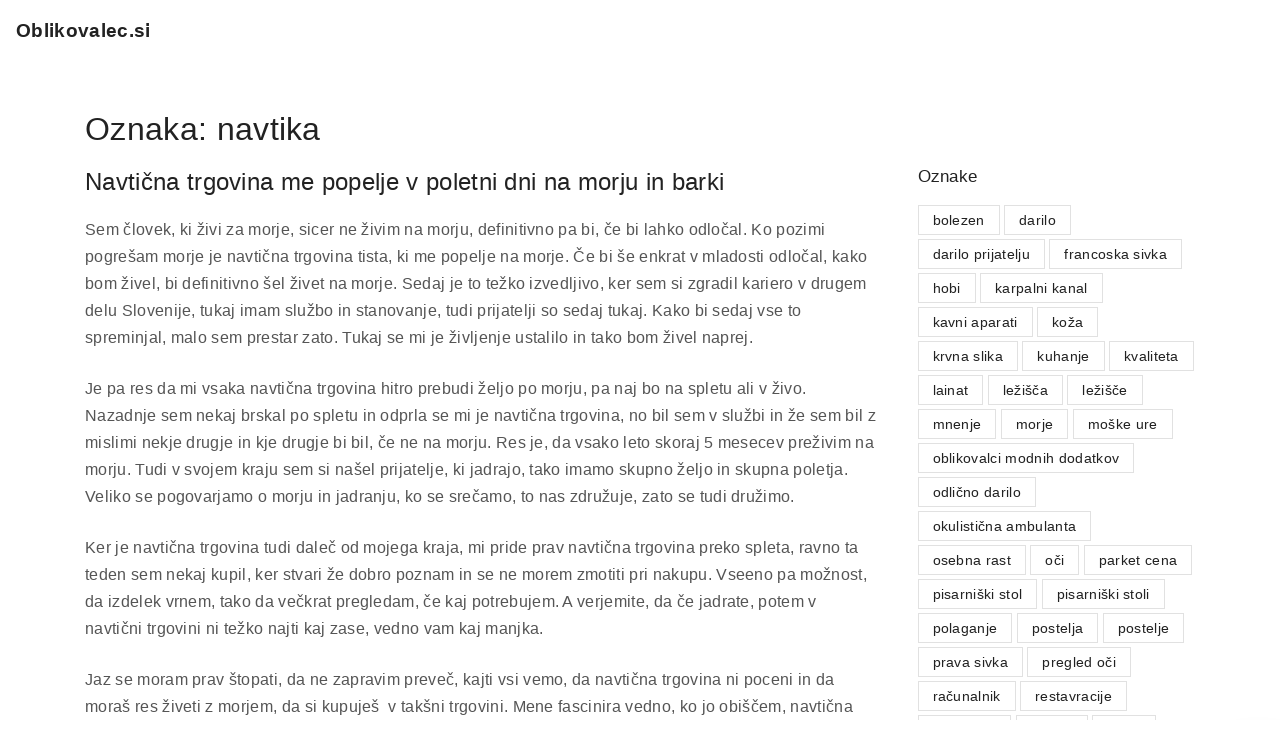

--- FILE ---
content_type: text/html; charset=UTF-8
request_url: https://www.oblikovalec.si/tag/navtika/
body_size: 9066
content:
<!doctype html>
<html dir="ltr" lang="sl-SI" prefix="og: https://ogp.me/ns#" class="no-js-disabled">
<head>
	<meta charset="UTF-8"/>
	<meta name="viewport" content="width=device-width, initial-scale=1"/>
	<link rel="profile" href="https://gmpg.org/xfn/11"/>
	<title>navtika</title>
	<style>img:is([sizes="auto" i], [sizes^="auto," i]) { contain-intrinsic-size: 3000px 1500px }</style>
	
		<!-- All in One SEO 4.8.8 - aioseo.com -->
	<meta name="robots" content="max-image-preview:large" />
	<meta name="keywords" content="morje,barka,navtična trgovina,navtika" />
	<link rel="canonical" href="https://www.oblikovalec.si/tag/navtika/" />
	<meta name="generator" content="All in One SEO (AIOSEO) 4.8.8" />
		<script type="application/ld+json" class="aioseo-schema">
			{"@context":"https:\/\/schema.org","@graph":[{"@type":"BreadcrumbList","@id":"https:\/\/www.oblikovalec.si\/tag\/navtika\/#breadcrumblist","itemListElement":[{"@type":"ListItem","@id":"https:\/\/www.oblikovalec.si#listItem","position":1,"name":"Home","item":"https:\/\/www.oblikovalec.si","nextItem":{"@type":"ListItem","@id":"https:\/\/www.oblikovalec.si\/tag\/navtika\/#listItem","name":"navtika"}},{"@type":"ListItem","@id":"https:\/\/www.oblikovalec.si\/tag\/navtika\/#listItem","position":2,"name":"navtika","previousItem":{"@type":"ListItem","@id":"https:\/\/www.oblikovalec.si#listItem","name":"Home"}}]},{"@type":"CollectionPage","@id":"https:\/\/www.oblikovalec.si\/tag\/navtika\/#collectionpage","url":"https:\/\/www.oblikovalec.si\/tag\/navtika\/","name":"navtika","inLanguage":"sl-SI","isPartOf":{"@id":"https:\/\/www.oblikovalec.si\/#website"},"breadcrumb":{"@id":"https:\/\/www.oblikovalec.si\/tag\/navtika\/#breadcrumblist"}},{"@type":"Organization","@id":"https:\/\/www.oblikovalec.si\/#organization","name":"Oblikovalec.si","url":"https:\/\/www.oblikovalec.si\/"},{"@type":"WebSite","@id":"https:\/\/www.oblikovalec.si\/#website","url":"https:\/\/www.oblikovalec.si\/","name":"Oblikovalec.si","inLanguage":"sl-SI","publisher":{"@id":"https:\/\/www.oblikovalec.si\/#organization"}}]}
		</script>
		<!-- All in One SEO -->

<link rel="alternate" type="application/rss+xml" title="Oblikovalec.si &raquo; Vir" href="https://www.oblikovalec.si/feed/" />
<link rel="alternate" type="application/rss+xml" title="Oblikovalec.si &raquo; Vir komentarjev" href="https://www.oblikovalec.si/comments/feed/" />
<link rel="alternate" type="application/rss+xml" title="Oblikovalec.si &raquo; navtika Vir oznake" href="https://www.oblikovalec.si/tag/navtika/feed/" />
<script>
window._wpemojiSettings = {"baseUrl":"https:\/\/s.w.org\/images\/core\/emoji\/16.0.1\/72x72\/","ext":".png","svgUrl":"https:\/\/s.w.org\/images\/core\/emoji\/16.0.1\/svg\/","svgExt":".svg","source":{"concatemoji":"https:\/\/www.oblikovalec.si\/wp-includes\/js\/wp-emoji-release.min.js?ver=6.8.3"}};
/*! This file is auto-generated */
!function(s,n){var o,i,e;function c(e){try{var t={supportTests:e,timestamp:(new Date).valueOf()};sessionStorage.setItem(o,JSON.stringify(t))}catch(e){}}function p(e,t,n){e.clearRect(0,0,e.canvas.width,e.canvas.height),e.fillText(t,0,0);var t=new Uint32Array(e.getImageData(0,0,e.canvas.width,e.canvas.height).data),a=(e.clearRect(0,0,e.canvas.width,e.canvas.height),e.fillText(n,0,0),new Uint32Array(e.getImageData(0,0,e.canvas.width,e.canvas.height).data));return t.every(function(e,t){return e===a[t]})}function u(e,t){e.clearRect(0,0,e.canvas.width,e.canvas.height),e.fillText(t,0,0);for(var n=e.getImageData(16,16,1,1),a=0;a<n.data.length;a++)if(0!==n.data[a])return!1;return!0}function f(e,t,n,a){switch(t){case"flag":return n(e,"\ud83c\udff3\ufe0f\u200d\u26a7\ufe0f","\ud83c\udff3\ufe0f\u200b\u26a7\ufe0f")?!1:!n(e,"\ud83c\udde8\ud83c\uddf6","\ud83c\udde8\u200b\ud83c\uddf6")&&!n(e,"\ud83c\udff4\udb40\udc67\udb40\udc62\udb40\udc65\udb40\udc6e\udb40\udc67\udb40\udc7f","\ud83c\udff4\u200b\udb40\udc67\u200b\udb40\udc62\u200b\udb40\udc65\u200b\udb40\udc6e\u200b\udb40\udc67\u200b\udb40\udc7f");case"emoji":return!a(e,"\ud83e\udedf")}return!1}function g(e,t,n,a){var r="undefined"!=typeof WorkerGlobalScope&&self instanceof WorkerGlobalScope?new OffscreenCanvas(300,150):s.createElement("canvas"),o=r.getContext("2d",{willReadFrequently:!0}),i=(o.textBaseline="top",o.font="600 32px Arial",{});return e.forEach(function(e){i[e]=t(o,e,n,a)}),i}function t(e){var t=s.createElement("script");t.src=e,t.defer=!0,s.head.appendChild(t)}"undefined"!=typeof Promise&&(o="wpEmojiSettingsSupports",i=["flag","emoji"],n.supports={everything:!0,everythingExceptFlag:!0},e=new Promise(function(e){s.addEventListener("DOMContentLoaded",e,{once:!0})}),new Promise(function(t){var n=function(){try{var e=JSON.parse(sessionStorage.getItem(o));if("object"==typeof e&&"number"==typeof e.timestamp&&(new Date).valueOf()<e.timestamp+604800&&"object"==typeof e.supportTests)return e.supportTests}catch(e){}return null}();if(!n){if("undefined"!=typeof Worker&&"undefined"!=typeof OffscreenCanvas&&"undefined"!=typeof URL&&URL.createObjectURL&&"undefined"!=typeof Blob)try{var e="postMessage("+g.toString()+"("+[JSON.stringify(i),f.toString(),p.toString(),u.toString()].join(",")+"));",a=new Blob([e],{type:"text/javascript"}),r=new Worker(URL.createObjectURL(a),{name:"wpTestEmojiSupports"});return void(r.onmessage=function(e){c(n=e.data),r.terminate(),t(n)})}catch(e){}c(n=g(i,f,p,u))}t(n)}).then(function(e){for(var t in e)n.supports[t]=e[t],n.supports.everything=n.supports.everything&&n.supports[t],"flag"!==t&&(n.supports.everythingExceptFlag=n.supports.everythingExceptFlag&&n.supports[t]);n.supports.everythingExceptFlag=n.supports.everythingExceptFlag&&!n.supports.flag,n.DOMReady=!1,n.readyCallback=function(){n.DOMReady=!0}}).then(function(){return e}).then(function(){var e;n.supports.everything||(n.readyCallback(),(e=n.source||{}).concatemoji?t(e.concatemoji):e.wpemoji&&e.twemoji&&(t(e.twemoji),t(e.wpemoji)))}))}((window,document),window._wpemojiSettings);
</script>
<style id='wp-emoji-styles-inline-css'>

	img.wp-smiley, img.emoji {
		display: inline !important;
		border: none !important;
		box-shadow: none !important;
		height: 1em !important;
		width: 1em !important;
		margin: 0 0.07em !important;
		vertical-align: -0.1em !important;
		background: none !important;
		padding: 0 !important;
	}
</style>
<link rel='stylesheet' id='wp-block-library-css' href='https://www.oblikovalec.si/wp-includes/css/dist/block-library/style.min.css?ver=6.8.3' media='all' />
<link rel='stylesheet' id='exs-style-css' href='https://www.oblikovalec.si/wp-content/themes/exs/assets/css/min/main-1200.css?ver=2.5.8' media='all' />
<style id='exs-style-inline-inline-css'>
:root{--colorLight:#ffffff;--colorLightRGB:255,255,255;--colorFont:#555555;--colorFontMuted:#666666;--colorBackground:#f7f7f7;--colorBorder:#e1e1e1;--colorDark:#444444;--colorDarkMuted:#222222;--colorMain:#a17de8;--colorMain2:#8a8dff;--colorMain3:#e678f5;--colorMain4:#7892f5;--btn-fs:.92em;--socialGap:1em;--wli-my:.5em;--sb-gap:2.5rem;--sideNavWidth:290px;--sideNavPX:20px;--mobileNavWidth:290px;--mobileNavPX:20px;--sfixWidth:320px;--sfixPX:30px;}
</style>
<link rel="https://api.w.org/" href="https://www.oblikovalec.si/wp-json/" /><link rel="alternate" title="JSON" type="application/json" href="https://www.oblikovalec.si/wp-json/wp/v2/tags/57" /><link rel="EditURI" type="application/rsd+xml" title="RSD" href="https://www.oblikovalec.si/xmlrpc.php?rsd" />
<meta name="generator" content="WordPress 6.8.3" />
<style type="text/css">.broken_link, a.broken_link {
	text-decoration: line-through;
}</style></head>
<body id="body" class="archive tag tag-navtika tag-57 wp-theme-exs hfeed with-sidebar" itemtype="https://schema.org/Blog" itemscope="itemscope" data-nonce="b3079ea575" data-ajax="https://www.oblikovalec.si/wp-admin/admin-ajax.php"
	>
<a id="skip_link" class="screen-reader-text skip-link" href="#main">Skip to content</a>
<div id="box" class="box-normal">
	<div id="top-wrap" class="container-1140">	<header id="header"
	        data-bg="l"
			class="header header-1 l  menu-right     no-menu ">
						<div class="container-fluid">
			<a class="logo logo-left no-image   " href="https://www.oblikovalec.si/" rel="home" itemprop="url">
			<span class="logo-text">
						<span class="logo-text-primary ">
				<span class="fs-inherit fs-xl-inherit">
				Oblikovalec.si				</span>
			</span><!-- .logo-text-primary -->
								</span><!-- .logo-text -->
	</a><!-- .logo -->
			<div id="logo-align"></div>
			<div id="overlay"
	></div>		</div><!-- .container -->
			</header><!-- #header -->
	<section class="title title-1    container-1140"
	>
		<div class="container pt-3 pb-1">
					<h1 itemprop="headline"><span class="tax-name"><span class="taxonomy-name-title">Oznaka: </span><span>navtika</span></span></h1>
				</div><!-- .container -->
	</section><!-- #title -->
</div><!-- #top-wrap-->	<div id="main" class="main sidebar-25 sidebar-gap- container-1140">
		<div class="container  pb-5">
						<div id="columns" class="main-columns">
				<main id="col" class="column-main ">
						<div id="layout" class="layout-default layout-cols-1 layout-gap-30">
		<article id="post-45" class="post-45 post type-post status-publish format-standard hentry category-navticna-trgovina tag-barka tag-morje tag-navticna-trgovina tag-navtika no-post-thumbnail" itemtype="https://schema.org/Article" itemscope="itemscope">
		<div class="item-content">
				<header class="entry-header">
			<h2 class="entry-title" itemprop="headline"><a href="https://www.oblikovalec.si/navticna-trgovina-me-popelje-v-poletni-dni-na-morju-in-barki/" rel="bookmark">Navtična trgovina me popelje v poletni dni na morju in barki</a></h2>		</header><!-- .entry-header -->
		
		<footer class="entry-footer entry-footer-top">			<span class="entry-date-wrap icon-inline ">
			<span class="svg-icon icon-clock-outline"><svg xmlns="http://www.w3.org/2000/svg" xmlns:xlink="http://www.w3.org/1999/xlink" version="1.1" width="24" height="24" viewBox="0 0 24 24">
	<path
		d="M12,20A8,8 0 0,0 20,12A8,8 0 0,0 12,4A8,8 0 0,0 4,12A8,8 0 0,0 12,20M12,2A10,10 0 0,1 22,12A10,10 0 0,1 12,22C6.47,22 2,17.5 2,12A10,10 0 0,1 12,2M12.5,7V12.25L17,14.92L16.25,16.15L11,13V7H12.5Z"/>
</svg>
</span>					<a href="https://www.oblikovalec.si/navticna-trgovina-me-popelje-v-poletni-dni-na-morju-in-barki/" rel="bookmark" itemprop="mainEntityOfPage">
								<span class="" itemprop="datePublished">
				3 julija, 2020				</span>
								<span class="hidden" itemprop="dateModified">
					10 aprila, 2024				</span>
									</a>
						</span><!--.entry-date-wrap-->
							<span class="entry-categories-wrap icon-inline ">
				<span class="svg-icon icon-folder-outline"><svg xmlns="http://www.w3.org/2000/svg" xmlns:xlink="http://www.w3.org/1999/xlink" version="1.1" width="24" height="24" viewBox="0 0 24 24">
	<path
		d="M20,18H4V8H20M20,6H12L10,4H4C2.89,4 2,4.89 2,6V18A2,2 0 0,0 4,20H20A2,2 0 0,0 22,18V8C22,6.89 21.1,6 20,6Z"/>
</svg>
</span>					<span class="categories-list">
				<a href="https://www.oblikovalec.si/category/navticna-trgovina/" rel="category tag">Navtična trgovina</a>					</span><!--.categories-list-->
				</span><!--.entry-categories-wrap-->
				</footer>
		<!-- .entry-footer -->

		<div class="entry-content" itemprop="text">
			<p>Sem človek, ki živi za morje, sicer ne živim na morju, definitivno pa bi, če bi lahko odločal. Ko pozimi pogrešam morje je navtična trgovina tista, ki me popelje na morje. Če bi še enkrat v mladosti odločal, kako bom živel, bi definitivno šel živet na morje. Sedaj je to težko izvedljivo, ker sem si zgradil kariero v drugem delu Slovenije, tukaj imam službo in stanovanje, tudi prijatelji so sedaj tukaj. Kako bi sedaj vse to spreminjal, malo sem prestar zato. Tukaj se mi je življenje ustalilo in tako bom živel naprej. </p>
<p>Je pa res da mi vsaka navtična trgovina hitro prebudi željo po morju, pa naj bo na spletu ali v živo. Nazadnje sem nekaj brskal po spletu in odprla se mi je navtična trgovina, no bil sem v službi in že sem bil z mislimi nekje drugje in kje drugje bi bil, če ne na morju. Res je, da vsako leto skoraj 5 mesecev preživim na morju. Tudi v svojem kraju sem si našel prijatelje, ki jadrajo, tako imamo skupno željo in skupna poletja. Veliko se pogovarjamo o morju in jadranju, ko se srečamo, to nas združuje, zato se tudi družimo.</p>
<p>Ker je navtična trgovina tudi daleč od mojega kraja, mi pride prav navtična trgovina preko spleta, ravno ta teden sem nekaj kupil, ker stvari že dobro poznam in se ne morem zmotiti pri nakupu. Vseeno pa možnost, da izdelek vrnem, tako da večkrat pregledam, če kaj potrebujem. A verjemite, da če jadrate, potem v navtični trgovini ni težko najti kaj zase, vedno vam kaj manjka. </p>
<p>Jaz se moram prav štopati, da ne zapravim preveč, kajti vsi vemo, da navtična trgovina ni poceni in da moraš res živeti z morjem, da si kupuješ  v takšni trgovini. Mene fascinira vedno, ko jo obiščem, navtična trgovina poskrbi, da kaj zapravim. &hellip;</p>		</div><!-- .entry-content -->

		<footer
			class="entry-footer  entry-footer-bottom">				<span class="entry-tags-wrap icon-inline ">
					<span class="svg-icon icon-tag"><svg xmlns="http://www.w3.org/2000/svg" xmlns:xlink="http://www.w3.org/1999/xlink" version="1.1" width="24" height="24" viewBox="0 0 24 24">
	<path
		d="M5.5,7A1.5,1.5 0 0,1 4,5.5A1.5,1.5 0 0,1 5.5,4A1.5,1.5 0 0,1 7,5.5A1.5,1.5 0 0,1 5.5,7M21.41,11.58L12.41,2.58C12.05,2.22 11.55,2 11,2H4C2.89,2 2,2.89 2,4V11C2,11.55 2.22,12.05 2.59,12.41L11.58,21.41C11.95,21.77 12.45,22 13,22C13.55,22 14.05,21.77 14.41,21.41L21.41,14.41C21.78,14.05 22,13.55 22,13C22,12.44 21.77,11.94 21.41,11.58Z"/>
</svg>
</span>				<span class="tags-list">
				<span class="entry-tags"><a href="https://www.oblikovalec.si/tag/barka/" rel="tag">barka</a><span class="entry-tags-separator"> </span><a href="https://www.oblikovalec.si/tag/morje/" rel="tag">morje</a><span class="entry-tags-separator"> </span><a href="https://www.oblikovalec.si/tag/navticna-trgovina/" rel="tag">navtična trgovina</a><span class="entry-tags-separator"> </span><a href="https://www.oblikovalec.si/tag/navtika/" rel="tag">navtika</a></span>				</span><!--.tags-list-->
			</span><!--.entry-tags-wrap-->
				</footer>
		<!-- .entry-footer -->

	</div><!-- .item-content -->
</article><!-- #post-45 -->
	</div><!-- #layout -->
	</main><!-- #main -->
	<aside id="aside" itemtype="https://schema.org/WPSideBar" itemscope="itemscope" class="column-aside fs-14 ">
	<div id="widgets-wrap" class="widgets-wrap sticky">

		<div id="tag_cloud-2" class="widget widget_tag_cloud"><h3 class="widget-title"><span><span class="widget-title-word widget-title-word-1">Oznake</span></span></h3><div class="tagcloud"><span><a href="https://www.oblikovalec.si/tag/bolezen/" class="tag-cloud-link tag-link-19 tag-link-position-1" style="font-size: 8pt;" aria-label="bolezen (1 predmet)">bolezen</a></span>
<span><a href="https://www.oblikovalec.si/tag/darilo/" class="tag-cloud-link tag-link-24 tag-link-position-2" style="font-size: 8pt;" aria-label="darilo (1 predmet)">darilo</a></span>
<span><a href="https://www.oblikovalec.si/tag/darilo-prijatelju/" class="tag-cloud-link tag-link-25 tag-link-position-3" style="font-size: 8pt;" aria-label="darilo prijatelju (1 predmet)">darilo prijatelju</a></span>
<span><a href="https://www.oblikovalec.si/tag/francoska-sivka/" class="tag-cloud-link tag-link-15 tag-link-position-4" style="font-size: 8pt;" aria-label="francoska sivka (1 predmet)">francoska sivka</a></span>
<span><a href="https://www.oblikovalec.si/tag/hobi/" class="tag-cloud-link tag-link-245 tag-link-position-5" style="font-size: 16.4pt;" aria-label="hobi (2 predmeta)">hobi</a></span>
<span><a href="https://www.oblikovalec.si/tag/karpalni-kanal/" class="tag-cloud-link tag-link-29 tag-link-position-6" style="font-size: 8pt;" aria-label="karpalni kanal (1 predmet)">karpalni kanal</a></span>
<span><a href="https://www.oblikovalec.si/tag/kavni-aparati/" class="tag-cloud-link tag-link-23 tag-link-position-7" style="font-size: 8pt;" aria-label="kavni aparati (1 predmet)">kavni aparati</a></span>
<span><a href="https://www.oblikovalec.si/tag/koza/" class="tag-cloud-link tag-link-133 tag-link-position-8" style="font-size: 16.4pt;" aria-label="koža (2 predmeta)">koža</a></span>
<span><a href="https://www.oblikovalec.si/tag/krvna-slika/" class="tag-cloud-link tag-link-21 tag-link-position-9" style="font-size: 8pt;" aria-label="krvna slika (1 predmet)">krvna slika</a></span>
<span><a href="https://www.oblikovalec.si/tag/kuhanje/" class="tag-cloud-link tag-link-123 tag-link-position-10" style="font-size: 22pt;" aria-label="kuhanje (3 predmeti)">kuhanje</a></span>
<span><a href="https://www.oblikovalec.si/tag/kvaliteta/" class="tag-cloud-link tag-link-34 tag-link-position-11" style="font-size: 8pt;" aria-label="kvaliteta (1 predmet)">kvaliteta</a></span>
<span><a href="https://www.oblikovalec.si/tag/lainat/" class="tag-cloud-link tag-link-33 tag-link-position-12" style="font-size: 8pt;" aria-label="lainat (1 predmet)">lainat</a></span>
<span><a href="https://www.oblikovalec.si/tag/lezisca/" class="tag-cloud-link tag-link-40 tag-link-position-13" style="font-size: 8pt;" aria-label="ležišča (1 predmet)">ležišča</a></span>
<span><a href="https://www.oblikovalec.si/tag/lezisce/" class="tag-cloud-link tag-link-41 tag-link-position-14" style="font-size: 8pt;" aria-label="ležišče (1 predmet)">ležišče</a></span>
<span><a href="https://www.oblikovalec.si/tag/mnenje/" class="tag-cloud-link tag-link-11 tag-link-position-15" style="font-size: 8pt;" aria-label="mnenje (1 predmet)">mnenje</a></span>
<span><a href="https://www.oblikovalec.si/tag/morje/" class="tag-cloud-link tag-link-54 tag-link-position-16" style="font-size: 16.4pt;" aria-label="morje (2 predmeta)">morje</a></span>
<span><a href="https://www.oblikovalec.si/tag/moske-ure/" class="tag-cloud-link tag-link-45 tag-link-position-17" style="font-size: 8pt;" aria-label="moške ure (1 predmet)">moške ure</a></span>
<span><a href="https://www.oblikovalec.si/tag/oblikovalci-modnih-dodatkov/" class="tag-cloud-link tag-link-47 tag-link-position-18" style="font-size: 8pt;" aria-label="oblikovalci modnih dodatkov (1 predmet)">oblikovalci modnih dodatkov</a></span>
<span><a href="https://www.oblikovalec.si/tag/odlicno-darilo/" class="tag-cloud-link tag-link-26 tag-link-position-19" style="font-size: 8pt;" aria-label="odlično darilo (1 predmet)">odlično darilo</a></span>
<span><a href="https://www.oblikovalec.si/tag/okulisticna-ambulanta/" class="tag-cloud-link tag-link-7 tag-link-position-20" style="font-size: 8pt;" aria-label="okulistična ambulanta (1 predmet)">okulistična ambulanta</a></span>
<span><a href="https://www.oblikovalec.si/tag/osebna-rast/" class="tag-cloud-link tag-link-10 tag-link-position-21" style="font-size: 8pt;" aria-label="osebna rast (1 predmet)">osebna rast</a></span>
<span><a href="https://www.oblikovalec.si/tag/oci/" class="tag-cloud-link tag-link-6 tag-link-position-22" style="font-size: 8pt;" aria-label="oči (1 predmet)">oči</a></span>
<span><a href="https://www.oblikovalec.si/tag/parket-cena/" class="tag-cloud-link tag-link-32 tag-link-position-23" style="font-size: 8pt;" aria-label="parket cena (1 predmet)">parket cena</a></span>
<span><a href="https://www.oblikovalec.si/tag/pisarniski-stol/" class="tag-cloud-link tag-link-3 tag-link-position-24" style="font-size: 8pt;" aria-label="pisarniški stol (1 predmet)">pisarniški stol</a></span>
<span><a href="https://www.oblikovalec.si/tag/pisarniski-stoli/" class="tag-cloud-link tag-link-4 tag-link-position-25" style="font-size: 8pt;" aria-label="pisarniški stoli (1 predmet)">pisarniški stoli</a></span>
<span><a href="https://www.oblikovalec.si/tag/polaganje/" class="tag-cloud-link tag-link-35 tag-link-position-26" style="font-size: 8pt;" aria-label="polaganje (1 predmet)">polaganje</a></span>
<span><a href="https://www.oblikovalec.si/tag/postelja/" class="tag-cloud-link tag-link-38 tag-link-position-27" style="font-size: 8pt;" aria-label="postelja (1 predmet)">postelja</a></span>
<span><a href="https://www.oblikovalec.si/tag/postelje/" class="tag-cloud-link tag-link-39 tag-link-position-28" style="font-size: 8pt;" aria-label="postelje (1 predmet)">postelje</a></span>
<span><a href="https://www.oblikovalec.si/tag/prava-sivka/" class="tag-cloud-link tag-link-16 tag-link-position-29" style="font-size: 8pt;" aria-label="prava sivka (1 predmet)">prava sivka</a></span>
<span><a href="https://www.oblikovalec.si/tag/pregled-oci/" class="tag-cloud-link tag-link-8 tag-link-position-30" style="font-size: 8pt;" aria-label="pregled oči (1 predmet)">pregled oči</a></span>
<span><a href="https://www.oblikovalec.si/tag/racunalnik/" class="tag-cloud-link tag-link-30 tag-link-position-31" style="font-size: 8pt;" aria-label="računalnik (1 predmet)">računalnik</a></span>
<span><a href="https://www.oblikovalec.si/tag/restavracije/" class="tag-cloud-link tag-link-167 tag-link-position-32" style="font-size: 16.4pt;" aria-label="restavracije (2 predmeta)">restavracije</a></span>
<span><a href="https://www.oblikovalec.si/tag/rocne-ure/" class="tag-cloud-link tag-link-46 tag-link-position-33" style="font-size: 8pt;" aria-label="ročne ure (1 predmet)">ročne ure</a></span>
<span><a href="https://www.oblikovalec.si/tag/selitev/" class="tag-cloud-link tag-link-209 tag-link-position-34" style="font-size: 22pt;" aria-label="selitev (3 predmeti)">selitev</a></span>
<span><a href="https://www.oblikovalec.si/tag/sivka/" class="tag-cloud-link tag-link-14 tag-link-position-35" style="font-size: 8pt;" aria-label="sivka (1 predmet)">sivka</a></span>
<span><a href="https://www.oblikovalec.si/tag/sladkorna-bolezen/" class="tag-cloud-link tag-link-18 tag-link-position-36" style="font-size: 8pt;" aria-label="sladkorna bolezen (1 predmet)">sladkorna bolezen</a></span>
<span><a href="https://www.oblikovalec.si/tag/spanje/" class="tag-cloud-link tag-link-42 tag-link-position-37" style="font-size: 8pt;" aria-label="spanje (1 predmet)">spanje</a></span>
<span><a href="https://www.oblikovalec.si/tag/stalisce/" class="tag-cloud-link tag-link-12 tag-link-position-38" style="font-size: 8pt;" aria-label="stališče (1 predmet)">stališče</a></span>
<span><a href="https://www.oblikovalec.si/tag/stresna-kritina/" class="tag-cloud-link tag-link-109 tag-link-position-39" style="font-size: 16.4pt;" aria-label="strešna kritina (2 predmeta)">strešna kritina</a></span>
<span><a href="https://www.oblikovalec.si/tag/tenda/" class="tag-cloud-link tag-link-80 tag-link-position-40" style="font-size: 16.4pt;" aria-label="tenda (2 predmeta)">tenda</a></span>
<span><a href="https://www.oblikovalec.si/tag/ure-za-moske/" class="tag-cloud-link tag-link-44 tag-link-position-41" style="font-size: 8pt;" aria-label="ure za moške (1 predmet)">ure za moške</a></span>
<span><a href="https://www.oblikovalec.si/tag/voda/" class="tag-cloud-link tag-link-233 tag-link-position-42" style="font-size: 16.4pt;" aria-label="voda (2 predmeta)">voda</a></span>
<span><a href="https://www.oblikovalec.si/tag/vrt/" class="tag-cloud-link tag-link-144 tag-link-position-43" style="font-size: 16.4pt;" aria-label="vrt (2 predmeta)">vrt</a></span>
<span><a href="https://www.oblikovalec.si/tag/zapestje/" class="tag-cloud-link tag-link-28 tag-link-position-44" style="font-size: 8pt;" aria-label="zapestje (1 predmet)">zapestje</a></span>
<span><a href="https://www.oblikovalec.si/tag/zdravnik/" class="tag-cloud-link tag-link-20 tag-link-position-45" style="font-size: 8pt;" aria-label="zdravnik (1 predmet)">zdravnik</a></span></div>
</div><div id="categories-2" class="widget widget_categories"><h3 class="widget-title"><span><span class="widget-title-word widget-title-word-1">Kategorije</span></span></h3>
			<ul>
					<li class="cat-item cat-item-211"><a href="https://www.oblikovalec.si/category/akne/">Akne</a>
</li>
	<li class="cat-item cat-item-225"><a href="https://www.oblikovalec.si/category/bazeni-intex/">Bazeni Intex</a>
</li>
	<li class="cat-item cat-item-421"><a href="https://www.oblikovalec.si/category/bovec/">Bovec</a>
</li>
	<li class="cat-item cat-item-260"><a href="https://www.oblikovalec.si/category/certina/">Certina</a>
</li>
	<li class="cat-item cat-item-255"><a href="https://www.oblikovalec.si/category/ciscenje-odtoka/">Čiščenje odtoka</a>
</li>
	<li class="cat-item cat-item-161"><a href="https://www.oblikovalec.si/category/citroen/">Citroen</a>
</li>
	<li class="cat-item cat-item-377"><a href="https://www.oblikovalec.si/category/darila-za-rojstni-dan/">Darila za rojstni dan</a>
</li>
	<li class="cat-item cat-item-266"><a href="https://www.oblikovalec.si/category/dateljni/">Dateljni</a>
</li>
	<li class="cat-item cat-item-103"><a href="https://www.oblikovalec.si/category/delovna-obutev/">Delovna obutev</a>
</li>
	<li class="cat-item cat-item-142"><a href="https://www.oblikovalec.si/category/dom-in-vrt/">Dom in vrt</a>
</li>
	<li class="cat-item cat-item-405"><a href="https://www.oblikovalec.si/category/elektricni-pastir/">Električni pastir</a>
</li>
	<li class="cat-item cat-item-117"><a href="https://www.oblikovalec.si/category/elektro-polnilnice/">Elektro polnilnice</a>
</li>
	<li class="cat-item cat-item-428"><a href="https://www.oblikovalec.si/category/energijska-terapija/">Energijska terapija</a>
</li>
	<li class="cat-item cat-item-220"><a href="https://www.oblikovalec.si/category/estetska-kirurgija/">Estetska kirurgija</a>
</li>
	<li class="cat-item cat-item-310"><a href="https://www.oblikovalec.si/category/fitnes/">Fitnes</a>
</li>
	<li class="cat-item cat-item-440"><a href="https://www.oblikovalec.si/category/fitnes-oprema/">Fitnes oprema</a>
</li>
	<li class="cat-item cat-item-388"><a href="https://www.oblikovalec.si/category/foto-stojnica/">Foto stojnica</a>
</li>
	<li class="cat-item cat-item-348"><a href="https://www.oblikovalec.si/category/garazna-vrata/">Garažna vrata</a>
</li>
	<li class="cat-item cat-item-371"><a href="https://www.oblikovalec.si/category/gastroskopija/">Gastroskopija</a>
</li>
	<li class="cat-item cat-item-300"><a href="https://www.oblikovalec.si/category/gnojilo-za-travo/">Gnojilo za travo</a>
</li>
	<li class="cat-item cat-item-132"><a href="https://www.oblikovalec.si/category/hialuronska-kislina/">Hialuronska kislina</a>
</li>
	<li class="cat-item cat-item-190"><a href="https://www.oblikovalec.si/category/hipnoza/">Hipnoza</a>
</li>
	<li class="cat-item cat-item-137"><a href="https://www.oblikovalec.si/category/hujsanje/">Hujšanje</a>
</li>
	<li class="cat-item cat-item-353"><a href="https://www.oblikovalec.si/category/hydrafacial/">Hydrafacial</a>
</li>
	<li class="cat-item cat-item-171"><a href="https://www.oblikovalec.si/category/ideja-za-kosilo/">Ideja za kosilo</a>
</li>
	<li class="cat-item cat-item-84"><a href="https://www.oblikovalec.si/category/igre-na-sreco/">Igre na srečo</a>
</li>
	<li class="cat-item cat-item-250"><a href="https://www.oblikovalec.si/category/imunoterapija/">Imunoterapija</a>
</li>
	<li class="cat-item cat-item-276"><a href="https://www.oblikovalec.si/category/izpit-za-coln/">Izpit za čoln</a>
</li>
	<li class="cat-item cat-item-280"><a href="https://www.oblikovalec.si/category/kaminski-vlozki/">Kaminski vložki</a>
</li>
	<li class="cat-item cat-item-27"><a href="https://www.oblikovalec.si/category/karpalni-kanal/">Karpalni kanal</a>
</li>
	<li class="cat-item cat-item-271"><a href="https://www.oblikovalec.si/category/kavci/">Kavči</a>
</li>
	<li class="cat-item cat-item-22"><a href="https://www.oblikovalec.si/category/kavni-aparati/">Kavni aparati</a>
</li>
	<li class="cat-item cat-item-194"><a href="https://www.oblikovalec.si/category/keramika-outlet/">Keramika outlet</a>
</li>
	<li class="cat-item cat-item-205"><a href="https://www.oblikovalec.si/category/klimatska-naprava/">Klimatska naprava</a>
</li>
	<li class="cat-item cat-item-359"><a href="https://www.oblikovalec.si/category/komarniki/">Komarniki</a>
</li>
	<li class="cat-item cat-item-305"><a href="https://www.oblikovalec.si/category/kompresijske-nogavice/">Kompresijske nogavice</a>
</li>
	<li class="cat-item cat-item-434"><a href="https://www.oblikovalec.si/category/kulinarika/">Kulinarika</a>
</li>
	<li class="cat-item cat-item-122"><a href="https://www.oblikovalec.si/category/kurkuma/">Kurkuma</a>
</li>
	<li class="cat-item cat-item-37"><a href="https://www.oblikovalec.si/category/lezisce/">Ležišče</a>
</li>
	<li class="cat-item cat-item-152"><a href="https://www.oblikovalec.si/category/majice/">Majice</a>
</li>
	<li class="cat-item cat-item-215"><a href="https://www.oblikovalec.si/category/maturantski-ples/">Maturantski ples</a>
</li>
	<li class="cat-item cat-item-399"><a href="https://www.oblikovalec.si/category/mezoterapija/">Mezoterapija</a>
</li>
	<li class="cat-item cat-item-43"><a href="https://www.oblikovalec.si/category/moske-ure/">Moške ure</a>
</li>
	<li class="cat-item cat-item-53"><a href="https://www.oblikovalec.si/category/navticna-trgovina/">Navtična trgovina</a>
</li>
	<li class="cat-item cat-item-127"><a href="https://www.oblikovalec.si/category/nepremicnine-koper/">Nepremičnine Koper</a>
</li>
	<li class="cat-item cat-item-321"><a href="https://www.oblikovalec.si/category/nosecnost/">Nosečnost</a>
</li>
	<li class="cat-item cat-item-185"><a href="https://www.oblikovalec.si/category/oblikovanje-obrvi/">Oblikovanje obrvi</a>
</li>
	<li class="cat-item cat-item-316"><a href="https://www.oblikovalec.si/category/odbojka/">Odbojka</a>
</li>
	<li class="cat-item cat-item-286"><a href="https://www.oblikovalec.si/category/odkup-rabljenih-vozil/">Odkup rabljenih vozil</a>
</li>
	<li class="cat-item cat-item-147"><a href="https://www.oblikovalec.si/category/odstranjevanje-znamenj/">Odstranjevanje znamenj</a>
</li>
	<li class="cat-item cat-item-5"><a href="https://www.oblikovalec.si/category/okulisticna-ambulanta/">Okulistična ambulanta</a>
</li>
	<li class="cat-item cat-item-332"><a href="https://www.oblikovalec.si/category/ortodont/">Ortodont</a>
</li>
	<li class="cat-item cat-item-9"><a href="https://www.oblikovalec.si/category/osebna-rast/">Osebna rast</a>
</li>
	<li class="cat-item cat-item-31"><a href="https://www.oblikovalec.si/category/parket/">Parket</a>
</li>
	<li class="cat-item cat-item-89"><a href="https://www.oblikovalec.si/category/pergotenda/">Pergotenda</a>
</li>
	<li class="cat-item cat-item-2"><a href="https://www.oblikovalec.si/category/pisarniski-stol/">Pisarniški stol</a>
</li>
	<li class="cat-item cat-item-69"><a href="https://www.oblikovalec.si/category/ploscice/">Ploščice</a>
</li>
	<li class="cat-item cat-item-93"><a href="https://www.oblikovalec.si/category/popravilo-telefonov/">Popravilo telefonov</a>
</li>
	<li class="cat-item cat-item-414"><a href="https://www.oblikovalec.si/category/prenosni-pos-terminal/">Prenosni pos terminal</a>
</li>
	<li class="cat-item cat-item-48"><a href="https://www.oblikovalec.si/category/prevajalska-agencija/">Prevajalska agencija</a>
</li>
	<li class="cat-item cat-item-156"><a href="https://www.oblikovalec.si/category/protetika/">Protetika</a>
</li>
	<li class="cat-item cat-item-180"><a href="https://www.oblikovalec.si/category/prsi/">Prsi</a>
</li>
	<li class="cat-item cat-item-365"><a href="https://www.oblikovalec.si/category/pvc-vrata/">Pvc vrata</a>
</li>
	<li class="cat-item cat-item-344"><a href="https://www.oblikovalec.si/category/restavracije/">Restavracije</a>
</li>
	<li class="cat-item cat-item-166"><a href="https://www.oblikovalec.si/category/restavracije-izola/">Restavracije Izola</a>
</li>
	<li class="cat-item cat-item-175"><a href="https://www.oblikovalec.si/category/rocna-svetilka/">Ročna svetilka</a>
</li>
	<li class="cat-item cat-item-240"><a href="https://www.oblikovalec.si/category/rocno-orodje/">Ročno orodje</a>
</li>
	<li class="cat-item cat-item-200"><a href="https://www.oblikovalec.si/category/rolo-zavese/">Rolo zavese</a>
</li>
	<li class="cat-item cat-item-338"><a href="https://www.oblikovalec.si/category/sencila/">Senčila</a>
</li>
	<li class="cat-item cat-item-98"><a href="https://www.oblikovalec.si/category/serum-za-rast-trepalnic/">Serum za rast trepalnic</a>
</li>
	<li class="cat-item cat-item-244"><a href="https://www.oblikovalec.si/category/sestavljanka/">Sestavljanka</a>
</li>
	<li class="cat-item cat-item-13"><a href="https://www.oblikovalec.si/category/sivka/">Sivka</a>
</li>
	<li class="cat-item cat-item-17"><a href="https://www.oblikovalec.si/category/sladkorna-bolezen/">Sladkorna bolezen</a>
</li>
	<li class="cat-item cat-item-295"><a href="https://www.oblikovalec.si/category/steklenica-za-vodo/">Steklenica za vodo</a>
</li>
	<li class="cat-item cat-item-108"><a href="https://www.oblikovalec.si/category/stresna-kritina/">Strešna kritina</a>
</li>
	<li class="cat-item cat-item-74"><a href="https://www.oblikovalec.si/category/svecane-obleke/">Svečane obleke</a>
</li>
	<li class="cat-item cat-item-291"><a href="https://www.oblikovalec.si/category/televizorji/">Televizorji</a>
</li>
	<li class="cat-item cat-item-79"><a href="https://www.oblikovalec.si/category/tenda/">Tenda</a>
</li>
	<li class="cat-item cat-item-63"><a href="https://www.oblikovalec.si/category/vila-na-morju/">Vila na morju</a>
</li>
	<li class="cat-item cat-item-382"><a href="https://www.oblikovalec.si/category/visinska-dela/">Višinska dela</a>
</li>
	<li class="cat-item cat-item-326"><a href="https://www.oblikovalec.si/category/vitamini-za-lase/">Vitamini za lase</a>
</li>
	<li class="cat-item cat-item-231"><a href="https://www.oblikovalec.si/category/vodovod/">Vodovod</a>
</li>
	<li class="cat-item cat-item-113"><a href="https://www.oblikovalec.si/category/ziva-meja/">Živa meja</a>
</li>
	<li class="cat-item cat-item-58"><a href="https://www.oblikovalec.si/category/zlebovi/">Žlebovi</a>
</li>
	<li class="cat-item cat-item-394"><a href="https://www.oblikovalec.si/category/zobni-kirurg-koper/">Zobni kirurg Koper</a>
</li>
			</ul>

			</div>
	</div><!-- .widgets-wrap -->
</aside><!-- .column-aside -->
	</div><!-- #columns -->
		</div><!-- .container -->
	</div><!-- #main -->
	<div id="bottom-wrap"
	 class="container-1140 "
	>
<div id="copyright" class="copyright  fs-14 "
	>
	<div class="container pt-2 pb-2">
		<div class="copyright-text text-center">
			&copy; <span class="copyright-year">2025</span> - All rights reserved		</div>
	</div><!-- .container -->
</div><!-- #copyright -->
</div><!-- #bottom-wrap -->
</div><!-- #box -->

<div id="search_dropdown">
	<form autocomplete="off" role="search" method="get" class="search-form" action="https://www.oblikovalec.si/">

	<input
		type="search"
		id="search-form-6910a056e493e"
		class="search-field"
		placeholder="Search"
		value=""
		name="s"
	/>
			<button type="submit" class="search-submit"><span class="svg-icon icon-magnify"><svg xmlns="http://www.w3.org/2000/svg" xmlns:xlink="http://www.w3.org/1999/xlink" version="1.1" width="24" height="24" viewBox="0 0 24 24">
	<path
		d="M9.5,3A6.5,6.5 0 0,1 16,9.5C16,11.11 15.41,12.59 14.44,13.73L14.71,14H15.5L20.5,19L19,20.5L14,15.5V14.71L13.73,14.44C12.59,15.41 11.11,16 9.5,16A6.5,6.5 0 0,1 3,9.5A6.5,6.5 0 0,1 9.5,3M9.5,5C7,5 5,7 5,9.5C5,12 7,14 9.5,14C12,14 14,12 14,9.5C14,7 12,5 9.5,5Z"/>
</svg>
</span>			<span class="screen-reader-text">Search</span>
		</button>
		
	<label for="search-form-6910a056e493e" class="screen-reader-text">
		Search for:	</label>

</form><!-- .search-form -->
</div><!-- #search_dropdown -->
<button
	id="search_modal_close"
	class="nav-btn active"
	aria-controls="search_dropdown"
	aria-expanded="true"
	aria-label="Search Toggler"
	>
	<span></span>
</button>

	<a id="to-top" href="#body">
		<span class="screen-reader-text">
			Go to top		</span>
	</a>
<script type="speculationrules">
{"prefetch":[{"source":"document","where":{"and":[{"href_matches":"\/*"},{"not":{"href_matches":["\/wp-*.php","\/wp-admin\/*","\/wp-content\/uploads\/*","\/wp-content\/*","\/wp-content\/plugins\/*","\/wp-content\/themes\/exs\/*","\/*\\?(.+)"]}},{"not":{"selector_matches":"a[rel~=\"nofollow\"]"}},{"not":{"selector_matches":".no-prefetch, .no-prefetch a"}}]},"eagerness":"conservative"}]}
</script>
<link rel='stylesheet' id='remove-style-meta-css' href='https://www.oblikovalec.si/wp-content/plugins/wp-author-date-and-meta-remover/css/entrymetastyle.css?ver=1.0' media='all' />
<script src="https://www.oblikovalec.si/wp-content/themes/exs/assets/js/min/init.js?ver=2.5.8" id="exs-init-script-js"></script>
</body>
</html>
